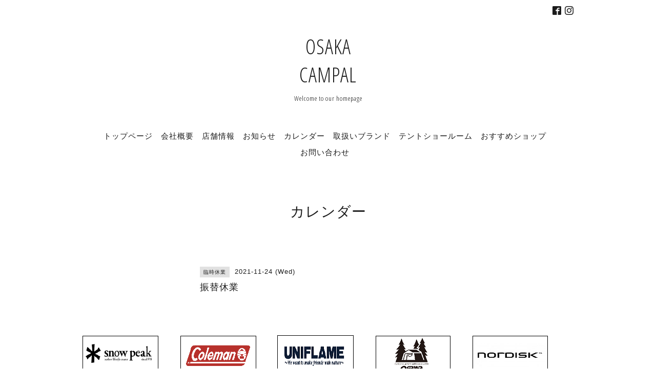

--- FILE ---
content_type: text/html; charset=utf-8
request_url: https://osaka-campal.co.jp/calendar/4246643
body_size: 2650
content:
<!DOCTYPE html>
<html lang="ja">
<head>
<!-- Slider: ver.202008240000 -->
<meta http-equiv="content-type" content="text/html; charset=utf-8" />
<title>振替休業 - OSAKA
CAMPAL</title>
<meta name="viewport" content="width=device-width, initial-scale=1, maximum-scale=1, user-scalable=yes" />
<meta name="keywords" content="osakacampal、おおさかキャンパル、おおさかきゃんぱる" />
<meta name="description" content="" />
<meta property="og:title" content="OSAKA
CAMPAL" />
<meta property="og:image" content="" />
<meta property="og:site_name" content="OSAKA
CAMPAL" />
<meta http-equiv="content-style-type" content="text/css" />
<meta http-equiv="content-script-type" content="text/javascript" />

<link rel="alternate" type="application/rss+xml" title="OSAKA
CAMPAL / RSS" href="/feed.rss" />
<link href='//fonts.googleapis.com/css?family=Abel|Gilda+Display|Lora|Playfair+Display+SC|Cinzel|Open+Sans+Condensed:300' rel='stylesheet' type='text/css'>
<link rel="stylesheet" type="text/css" href="/css/font-awesome/css/font-awesome.min.css" media="all" />
<style type="text/css" media="all">@import "/style.css?927404-1758670856";</style>
<script type="text/javascript" src="/assets/jquery/jquery-3.5.1.min.js"></script>
<script type="text/javascript" src="/assets/easing/easing.js"></script>
<script type="text/javascript" src="/js/tooltip.js"></script>
<script type="text/javascript" src="/assets/colorbox/jquery.colorbox-1.6.4.min.js"></script>
<script type="text/javascript" src="/assets/mobilemenu/mobilemenu.js"></script>

    <script>
      $(function() {
        // Android4.4未満判別
        if( navigator.userAgent.indexOf('Android') > 0 && typeof window.orientation != 'undefined' && typeof(EventSource) == 'undefined') {
          $('body').addClass('ua-android-u440');
        }

        $('body').mobile_menu({
          menu: ['#main-nav ul'],
          menu_width: 200,
          prepend_button_to: '#mobile-bar'
        });

        $('#main').find('.thickbox').not('.js-colorbox-html').colorbox({
          rel: 'thickbox',
          width: '78%',
          maxHeight: '88%',
          previous: '<i class="fa fa-caret-left"></i>',
          next: '<i class="fa fa-caret-right"></i>',
          close: '<i class="fa fa-close"></i>',
          current: ''
        });
      });
    </script>

</head>
  <body id="calendar" class="color_01">
  <!-- container/ -->
  <div id="container" class="color_01 color_bg_01">
  <!-- header/ -->
  <div id="header" class="color_bg_01">

    <!-- tel_number/ -->
    <div class="tel_area clearfix">
      <div class="shop_rss"><a href="/feed.rss"><img src="/img/icon/rss2.png" /></a></div>
      <div class="shop_tel">TEL&nbsp;/&nbsp;06-6777-9945</div>
    </div>
    <!-- /tel_number -->

    <!-- header_inner/ -->
    <div id="header_inner" class="clearfix">

      <!-- smartphone_gnav/ -->
      <nav id="main-nav">
        <ul class="gnav_smart_phone">
        
        <li><a href="/"  class="footer_navi_top">トップページ</a></li>
        
        <li><a href="/free/aboutus"  class="footer_navi_free free_166279">会社概要</a></li>
        
        <li><a href="/about"  class="footer_navi_about">店舗情報</a></li>
        
        <li><a href="/info"  class="footer_navi_info">お知らせ</a></li>
        
        <li><a href="/calendar"  class="footer_navi_calendar active">カレンダー</a></li>
        
        <li><a href="/free/rink"  class="footer_navi_free free_164242">取扱いブランド</a></li>
        
        <li><a href="/free/showrooms"  class="footer_navi_free free_386727">テントショールーム</a></li>
        
        <li><a href="/free/recommend"  class="footer_navi_free free_353935">おすすめショップ</a></li>
        
        <li><a href="/contact"  class="footer_navi_contact">お問い合わせ</a></li>
        
        </ul>
      </nav>
      <!-- /smartphone_gnav -->

      <div class="header_social_wrap">
         
        
        <a href="https://www.facebook.com/312089412184379" target="_blank">
          <span class="icon-facebook"></span>
        </a>
        

        
        <a href="https://www.instagram.com/osakacampal20171011/" target="_blank">
          <span class="icon-instagram"></span>
        </a>
        
      </div>

      <!-- site_title/ -->
      <nav id="mobile-bar"></nav>
      <div class="site_title">
        <h1 class="site_logo color_01">
          <a class="shop_sitename" href="https://osaka-campal.co.jp">OSAKA<br />
CAMPAL</a>
        </h1>
        <div class="site_description site_description_smartphone">Welcome to our homepage</div>
      </div>
      <!-- /site_title -->

      <!-- gnav/ -->
      <ul class="gnav">
        
        <li><a href="/"  class="navi_top">トップページ</a></li>
        
        <li><a href="/free/aboutus"  class="navi_free free_166279">会社概要</a></li>
        
        <li><a href="/about"  class="navi_about">店舗情報</a></li>
        
        <li><a href="/info"  class="navi_info">お知らせ</a></li>
        
        <li><a href="/calendar"  class="navi_calendar active">カレンダー</a></li>
        
        <li><a href="/free/rink"  class="navi_free free_164242">取扱いブランド</a></li>
        
        <li><a href="/free/showrooms"  class="navi_free free_386727">テントショールーム</a></li>
        
        <li><a href="/free/recommend"  class="navi_free free_353935">おすすめショップ</a></li>
        
        <li><a href="/contact"  class="navi_contact">お問い合わせ</a></li>
        
      </ul>
      <!-- /gnav -->

    </div>
    <!--/header_inner-->
  </div>
  <!-- /header -->

    <div id="wrapper">
      <div id="wrapper_inner"  class="clearfix">
        <!-- /contents -->
        <div id="contents" class="clearfix">
        <!-- メイン部分ここから -->
        <div id="main">
          <div id="main_inner">




    

    

    

    
    <!----------------------------------------------

      ページ：カレンダー

    ---------------------------------------------->
    <h2 class="page_title">カレンダー</h2>

    


    
    <div class="schedule_detail">
      <div>
      <span class="schedule_detail_category color_bg_04 color_01">臨時休業</span>&nbsp; <span class="schedule_detail_date color_01">2021-11-24 (Wed)</span>
      </div>
      <div class="schedule_detail_title">
        振替休業
      </div>
      <div class="schedule_detail_body textfield">
        
        
        <br class="clear" />
      </div>
    </div>
    

    

    


    

    

    

    

    

    
    </div>
  </div>
  <!-- // メイン部分ここまで -->
            <!-- sidebar/ -->
            <div id="sidebar" class="clearfix">
              <div id="sidebar_inner">

                <!-- サブナビここから // -->
                <ul class="sub_navi_side">
                  
                  
                  
                  
                  
                  
                  
                  
                  
                  
                  
                  
                  
                  
                  
                  
                  
                  
                  
                </ul>
                <!-- サブナビここまで // -->
            </div>
          </div>
          <!-- /sidebar -->

    </div>
    <!-- /contents -->

        </div>
        <!-- /wrapper_inner -->
    </div>
    <!-- /wrapper -->
  </div>
  <!--  /container -->
        <!-- footer/ -->
        <div id="footer">
          <div id="footer_inner" class="color_bg_01">
            <!-- ナビゲーションパーツここから // -->
            <div class="navi_parts_area">
              <div id="navi_parts">
<div class="navi_parts_detail">
<a href="https://www.snowpeak.co.jp/"><img src="//cdn.goope.jp/68671/210301211353-603cda8106f95.png" alt="" /></a>
</div>
<div class="navi_parts_detail">
<a href="https://www.coleman.co.jp/"><img src="//cdn.goope.jp/68671/210301210758-603cd91e894d8.png" alt="" /></a>
</div>
<div class="navi_parts_detail">
<a href="https://www.uniflame.co.jp/"><img src="//cdn.goope.jp/68671/210301212004-603cdbf4d175e.png" alt="" /></a>
</div>
<div class="navi_parts_detail">
<a href="https://www.campal.co.jp/"><img src="//cdn.goope.jp/68671/210301214326-603ce16e76963.png" alt="" /></a>
</div>
<div class="navi_parts_detail">
<a href="http://nordisk.co.jp/"><img src="//cdn.goope.jp/68671/210301221406-603ce89e43e71.png" alt="" /></a>
</div>
<div class="navi_parts_detail">
<div id="google_translate_element"></div><script type="text/javascript">function googleTranslateElementInit() {new google.translate.TranslateElement({pageLanguage: 'ja', includedLanguages: 'en,es,fr,it,ja,ko,zh-CN,zh-TW', layout: google.translate.TranslateElement.InlineLayout.SIMPLE}, 'google_translate_element');}</script><script type="text/javascript" src="//translate.google.com/translate_a/element.js?cb=googleTranslateElementInit"></script>
</div>
</div>

              <br class="clear" />
            </div>
            <!-- // ナビゲーションパーツここまで -->
          </div>
          <!-- /footer_inner -->
        </div>
        <!-- /footer -->

        <!-- footer_copyright/ -->
        <div id="footer_copyright" class="color_bg_04 color_01">
          <div id="footer_copyright_inner">

            

            <div class="copyright">
              &copy;2026 <a href="https://osaka-campal.co.jp">おおさかキャンパル</a>. All Rights Reserved.
            </div>
          </div>
        </div>
        <!-- /footer_copyright -->
</body>
</html>
